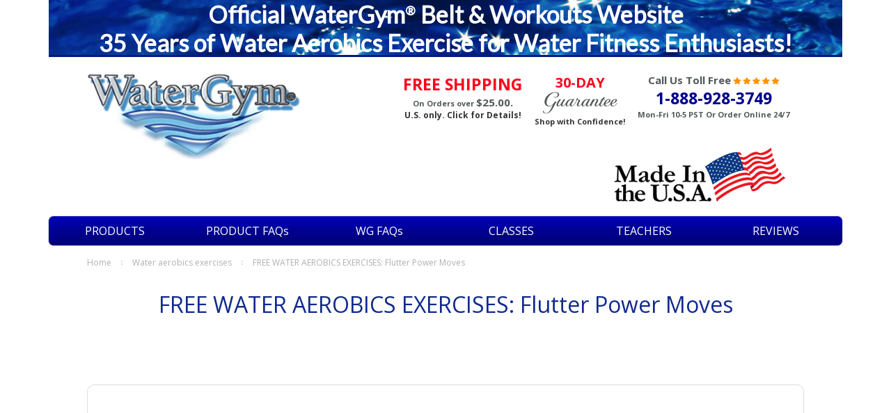

--- FILE ---
content_type: text/html; charset=UTF-8
request_url: https://watergym.com/free-water-aerobics-exercises-flutter-power-moves/
body_size: 7526
content:
<!DOCTYPE html>

<html>

<head>

    

    <title>FREE WATER EXERCISES | Flutter Power Moves</title>

    <meta charset="UTF-8">
    <meta name="description" content="This full-bodied water aerobics exercise uses a flutter leg and varying arm moves. Stay verticle &amp; really feel the resistance against your arms and legs." />
    <meta name="keywords" content="" />
    
    <link rel='canonical' href='https://watergym.com/free-water-aerobics-exercises-flutter-power-moves/' />
    

    
    <link href="//fonts.googleapis.com/css?family=Lato:400,300" rel="stylesheet" type="text/css">

    <link href='//fonts.googleapis.com/css?family=Open+Sans:300,400,700' rel='stylesheet' type='text/css'>
    
    <link rel="shortcut icon" href="https://cdn10.bigcommerce.com/s-dvf2urb/product_images/default_favicon.ico" />
    <meta name="viewport" content="width=device-width, initial-scale=1">

    <script>
    //<![CDATA[
        (function(){
            // this happens before external dependencies (and dom ready) to reduce page flicker
            var node, i;
            for (i = window.document.childNodes.length; i--;) {
                node = window.document.childNodes[i];
                if (node.nodeName == 'HTML') {
                    node.className += ' javascript';
                }
            }
        })();
    //]]>
    </script>

    <link href="https://cdn9.bigcommerce.com/r-50b4fa8997ce43839fb9457331bc39687cd8345a/themes/__master/Styles/styles.css" type="text/css" rel="stylesheet" /><link href="https://cdn9.bigcommerce.com/r-b894c2cb799bac74ce4990fade5989902a6e1a9d/themes/ClassicNext/Styles/iselector.css" media="all" type="text/css" rel="stylesheet" />
<link href="https://cdn9.bigcommerce.com/r-b894c2cb799bac74ce4990fade5989902a6e1a9d/themes/ClassicNext/Styles/flexslider.css" media="all" type="text/css" rel="stylesheet" />
<link href="https://cdn9.bigcommerce.com/r-b894c2cb799bac74ce4990fade5989902a6e1a9d/themes/ClassicNext/Styles/slide-show.css" media="all" type="text/css" rel="stylesheet" />
<link href="https://cdn9.bigcommerce.com/r-b894c2cb799bac74ce4990fade5989902a6e1a9d/themes/ClassicNext/Styles/styles-slide-show.css" media="all" type="text/css" rel="stylesheet" />
<link href="https://cdn9.bigcommerce.com/r-b894c2cb799bac74ce4990fade5989902a6e1a9d/themes/ClassicNext/Styles/social.css" media="all" type="text/css" rel="stylesheet" />
<link href="https://cdn9.bigcommerce.com/s-dvf2urb/templates/__custom/Styles/styles.css?t=1531242650" media="all" type="text/css" rel="stylesheet" />
<link href="https://cdn9.bigcommerce.com/r-b894c2cb799bac74ce4990fade5989902a6e1a9d/themes/ClassicNext/Styles/light.css" media="all" type="text/css" rel="stylesheet" />
<link href="https://cdn9.bigcommerce.com/s-dvf2urb/templates/__custom/Styles/theme.css?t=1531242650" media="all" type="text/css" rel="stylesheet" />
<link href="https://cdn9.bigcommerce.com/r-b894c2cb799bac74ce4990fade5989902a6e1a9d/themes/ClassicNext/Styles/grid.css" media="all" type="text/css" rel="stylesheet" />
<link href="https://cdn9.bigcommerce.com/s-dvf2urb/templates/__custom/Styles/responsive.css?t=1531242650" media="all" type="text/css" rel="stylesheet" />
<link href="https://cdn9.bigcommerce.com/r-b894c2cb799bac74ce4990fade5989902a6e1a9d/themes/ClassicNext/Styles/font-awesome.css" media="all" type="text/css" rel="stylesheet" />
<link href="https://cdn9.bigcommerce.com/s-dvf2urb/templates/__custom/Styles/custom.css?t=1531242650" type="text/css" rel="stylesheet" /><link href="https://cdn9.bigcommerce.com/r-8aad5f624241bf0bfd9e4b02f99944e01159441b/javascript/jquery/plugins/imodal/imodal.css" type="text/css" rel="stylesheet" /><link href="https://cdn9.bigcommerce.com/r-50b4fa8997ce43839fb9457331bc39687cd8345a/themes/__master/Styles/product.attributes.css" type="text/css" rel="stylesheet" /><link href="https://cdn9.bigcommerce.com/r-8aad5f624241bf0bfd9e4b02f99944e01159441b/javascript/jquery/themes/cupertino/ui.all.css" type="text/css" rel="stylesheet" /><link href="https://cdn9.bigcommerce.com/r-b894c2cb799bac74ce4990fade5989902a6e1a9d/themes/ClassicNext/Styles/product.quickview.css" type="text/css" rel="stylesheet" /><link href="https://cdn9.bigcommerce.com/r-8aad5f624241bf0bfd9e4b02f99944e01159441b/javascript/superfish/css/store.css" type="text/css" rel="stylesheet" /><link type="text/css" rel="preload" as="style" href="https://cdn9.bigcommerce.com/r-50b4fa8997ce43839fb9457331bc39687cd8345a/themes/__master/Styles/braintree.css" onload="this.rel='stylesheet'" />

    <!-- Tell the browsers about our RSS feeds -->
    <link rel="alternate" type="application/rss+xml" title="Latest News (RSS 2.0)" href="https://watergym.com/rss.php?action=newblogs&amp;type=rss" />
<link rel="alternate" type="application/atom+xml" title="Latest News (Atom 0.3)" href="https://watergym.com/rss.php?action=newblogs&amp;type=atom" />
<link rel="alternate" type="application/rss+xml" title="New Products (RSS 2.0)" href="https://watergym.com/rss.php?type=rss" />
<link rel="alternate" type="application/atom+xml" title="New Products (Atom 0.3)" href="https://watergym.com/rss.php?type=atom" />
<link rel="alternate" type="application/rss+xml" title="Popular Products (RSS 2.0)" href="https://watergym.com/rss.php?action=popularproducts&amp;type=rss" />
<link rel="alternate" type="application/atom+xml" title="Popular Products (Atom 0.3)" href="https://watergym.com/rss.php?action=popularproducts&amp;type=atom" />


    <!-- Include visitor tracking code (if any) -->
    <!-- Start Tracking Code for analytics_googleanalytics -->

<meta name="google-site-verification" content="5SxeJ5OBEwCsQK-UB5hxmCoKpYzQzBZSnwOsRgQKx3s" />

<!-- Global site tag (gtag.js) - Google Analytics -->
<script async src="https://www.googletagmanager.com/gtag/js?id=UA-1633700-1"></script>
<script>
  window.dataLayer = window.dataLayer || [];
  function gtag(){dataLayer.push(arguments);}
  gtag('js', new Date());

  gtag('config', 'UA-1633700-1');
</script>

<!-- End Tracking Code for analytics_googleanalytics -->



    

    

    <script src="https://ajax.googleapis.com/ajax/libs/jquery/1.7.2/jquery.min.js"></script>
    <script src="https://cdn10.bigcommerce.com/r-8aad5f624241bf0bfd9e4b02f99944e01159441b/javascript/menudrop.js?"></script>
    <script src="https://cdn10.bigcommerce.com/r-8aad5f624241bf0bfd9e4b02f99944e01159441b/javascript/iselector.js?"></script>
    <script src="https://cdn10.bigcommerce.com/r-8aad5f624241bf0bfd9e4b02f99944e01159441b/javascript/jquery/plugins/jquery.flexslider.js"></script>
    <script src="https://cdn10.bigcommerce.com/r-8aad5f624241bf0bfd9e4b02f99944e01159441b/javascript/viewport.js?"></script>

    <!-- Theme bespoke js -->
    <script src="https://cdn10.bigcommerce.com/r-b894c2cb799bac74ce4990fade5989902a6e1a9d/themes/ClassicNext/js/matchMedia.js"></script>
    <script src="https://cdn10.bigcommerce.com/r-b894c2cb799bac74ce4990fade5989902a6e1a9d/themes/ClassicNext/js/common.js"></script>
    <script src="https://cdn10.bigcommerce.com/r-b894c2cb799bac74ce4990fade5989902a6e1a9d/themes/ClassicNext/js/jquery.autobox.js"></script>
    <script src="https://cdn10.bigcommerce.com/r-b894c2cb799bac74ce4990fade5989902a6e1a9d/themes/ClassicNext/js/init.js"></script>
    <script src="https://cdn10.bigcommerce.com/r-b894c2cb799bac74ce4990fade5989902a6e1a9d/themes/ClassicNext/js/jquery.uniform.min.js"></script>
    <script src="https://cdn10.bigcommerce.com/r-b894c2cb799bac74ce4990fade5989902a6e1a9d/themes/ClassicNext/js/main.js?"></script>

    <script>
    //<![CDATA[
    config.ShopPath = 'https://watergym.com';
    config.AppPath = ''; // BIG-8939: Deprecated, do not use.
    config.FastCart = 0;
    config.ShowCookieWarning = !!0;
    var ThumbImageWidth = 190;
    var ThumbImageHeight = 285;
    //]]>
    </script>
    
<script type="text/javascript" src="https://cdn9.bigcommerce.com/r-8aad5f624241bf0bfd9e4b02f99944e01159441b/javascript/jquery/plugins/imodal/imodal.js"></script>
<script type="text/javascript" src="https://cdn9.bigcommerce.com/r-8aad5f624241bf0bfd9e4b02f99944e01159441b/javascript/jquery/plugins/jqueryui/1.8.18/jquery-ui.min.js"></script>
<script type="text/javascript" src="https://cdn9.bigcommerce.com/r-8aad5f624241bf0bfd9e4b02f99944e01159441b/javascript/quickview.js"></script><script type="text/javascript">
(function () {
    var xmlHttp = new XMLHttpRequest();

    xmlHttp.open('POST', 'https://bes.gcp.data.bigcommerce.com/nobot');
    xmlHttp.setRequestHeader('Content-Type', 'application/json');
    xmlHttp.send('{"store_id":"680201","timezone_offset":"-7","timestamp":"2026-01-23T00:01:04.68755100Z","visit_id":"7c56cf88-92e2-41b4-9cc1-75d6423f28e2","channel_id":1}');
})();
</script>
<script type="text/javascript" src="https://checkout-sdk.bigcommerce.com/v1/loader.js" defer></script>
<script type="text/javascript">
var BCData = {};
</script>

    
    <script type="text/javascript" src="https://cdn9.bigcommerce.com/r-8aad5f624241bf0bfd9e4b02f99944e01159441b/javascript/quicksearch.js"></script>
    <!--[if lt IE 9]>
    <script src="https://cdn10.bigcommerce.com/r-b894c2cb799bac74ce4990fade5989902a6e1a9d/themes/ClassicNext/js/html5shiv.js"></script>
    <![endif]-->
    
    <script type="text/javascript">
    function goBack() {
    window.history.back();
    }
    </script>

    
    
</head>

    <body id="pagePage">
        
<div id="DrawerMenu">
    <div class="inner">
        <ul><li class="topnobox">Call Us Toll Free: 1-888-928-3749</li></ul>
        <div class="CategoryList" id="SideCategoryList">
    <h3>Categories</h3>
    <div class="BlockContent">
        <div class="SideCategoryListFlyout">
            <ul class="sf-menu sf-horizontal">
<li><a href="https://watergym.com/products/">Products</a><ul>
<li><a href="https://watergym.com/all-products/">All Products</a></li>

</ul>
</li>

</ul>

        </div>
    </div>
</div>

        <div class="Block Moveable Panel" id="SideShopByBrand" style="display:none;"></div>
        <div class="Block Moveable Panel" id="SideCategoryShopByPrice" style="display:none;"></div>
        <div class="AdditionalInformationList Moveable Panel slist" id="SideAdditionalInformation">
    <h3>Additional Information</h3>
    <div class="BlockContent">
        <ul class="treeview">
            <li><a href="/">Home</a></li>
        </ul>
        <ul class="pages-menu sf-menu sf-horizontal sf-js-enabled">
    	<li class="HasSubMenu ">
		<a href="/products"><span>PRODUCTS</span></a>
		<ul>
	<li><a href="/all-products/">All Products</a></li>
</ul>
	</li>	<li class="HasSubMenu ">
		<a href="https://watergym.com/product-faqs/"><span>PRODUCT FAQs</span></a>
		<ul>
	<li><a href="https://watergym.com/water-float-belts-sizes/">WaterGym Belt - Sizes</a></li><li><a href="https://watergym.com/watergym-belt-news/">WaterGym® Belt News</a></li><li><a href="https://watergym.com/water-float-belts-faqs/">WaterGym Belt - FAQ&#039;s</a></li><li><a href="https://watergym.com/water-belt-care-instructions/">WaterGym Belt  - Care Instructions</a></li><li><a href="https://watergym.com/water-belt-custom-fit/">WaterGym Belt - Custom Fit Your Belt </a></li><li><a href="https://watergym.com/water-belt-strap-instructions/">WaterGym Belt - Strap Instructions</a></li><li><a href="https://watergym.com/not-lifesaving-device/">WaterGym Belt -  NOT A Lifesaving Device!</a></li><li><a href="https://watergym.com/water-float-belts-made-in-the-usa/">WaterGym Water Float Belts are Made in the USA</a></li>
</ul>
	</li>	<li class="HasSubMenu ">
		<a href="https://watergym.com/wg-faqs/"><span>WG FAQs</span></a>
		<ul>
	<li><a href="https://watergym.com/watergym-benefits/">WaterGym® Benefits</a></li><li><a href="https://watergym.com/water-aerobics-exercise-watergym/">WaterGym® FAQ&#039;s</a></li><li><a href="https://watergym.com/water-aerobics-exercise-workout-guidelines/">Workout Guidelines</a></li><li><a href="https://watergym.com/water-aerobics-exercise-safety-tips/">Safety Tips</a></li><li><a href="https://watergym.com/water-aerobics-exercise-pregnancy/">WaterGym &amp; Pregnancy</a></li>
</ul>
	</li>	<li class="HasSubMenu ">
		<a href="https://watergym.com/classes/"><span>CLASSES</span></a>
		<ul>
	<li><a href="https://watergym.com/reg/">WaterGym® Class Pre-Registration</a></li><li><a href="https://watergym.com/water-aerobics-exercise-classes/">Welcome to Your First Class!</a></li><li><a href="https://watergym.com/water-aerobics-exercise-classes-marin/">WaterGym® Classes - Marin County</a></li><li><a href="https://watergym.com/water-aerobics-exercise-classes-national/">WaterGym® Classes - National</a></li>
</ul>
	</li>	<li class="HasSubMenu ">
		<a href="https://watergym.com/trainings/"><span>TEACHERS</span></a>
		<ul>
	<li><a href="https://watergym.com/water-aerobics-teachers-watergym/">WaterGym® Teachers - Marin</a></li><li><a href="https://watergym.com/become-a-watergym-teacher/">WaterGym® Online Teacher Trainings</a></li>
</ul>
	</li>	<li class="HasSubMenu ">
		<a href="https://watergym.com/reviews/"><span>REVIEWS</span></a>
		<ul>
	<li><a href="https://watergym.com/water-aerobics-exercise-testimonials/">Testimonials</a></li>
</ul>
	</li>
</ul>

<script type="text/javascript">
    var about_us_ = $('.PageMenu a:contains("ABOUT")').attr("href"),
    classes_ = $('.PageMenu a:contains("CLASSES")').attr("href"),
    training_ = $('.PageMenu a:contains("TRAININGS")').attr("href"),
    teachers_ = $('.PageMenu a:contains("TEACHERS")').attr("href"),
    reviews_ = $('.PageMenu a:contains("REVIEWS")').attr("href");
    faqs_ = $('.PageMenu a:contains("FAQs")').attr("href");
    
    $(window).resize(function() {
        NavDisplay();
    });

    function NavDisplay() {
        if ($(window).width() > 768) {
            $('.PageMenu a:contains("FAQs")').attr("href", "javascript:void(0);");
            $('.PageMenu a:contains("ABOUT")').attr("href", "javascript:void(0);");
            $('.PageMenu a:contains("CLASSES")').attr("href", "javascript:void(0);");
            $('.PageMenu a:contains("TRAININGS")').attr("href", "javascript:void(0);");
            $('.PageMenu a:contains("TEACHERS")').attr("href", "javascript:void(0);");
            $('.PageMenu a:contains("REVIEWS")').attr("href", "javascript:void(0);");
        } else {
            $('.PageMenu a:contains("FAQs")').attr("href", faqs_);
            $('.PageMenu a:contains("ABOUT")').attr("href", about_us_);
            $('.PageMenu a:contains("CLASSES")').attr("href", classes_);
            $('.PageMenu a:contains("TRAININGS")').attr("href", training_);
            $('.PageMenu a:contains("TEACHERS")').attr("href", teachers_);
            $('.PageMenu a:contains("REVIEWS")').attr("href", reviews_);
        }
    }
    NavDisplay();
</script>
    </div>
</div>

        <div class="AccountNavigationList Moveable Panel slist" id="SideAccountNavigation">
    <h3>Site Information</h3>
    <div class="BlockContent js-side-account-menu">
        <!-- Fill with content from TopMenu -->
    </div>
</div>
<script>

(function ($, window) {
    'use strict';

    var bcTheme = window.bcTheme || {};
    bcTheme.mobile = bcTheme.mobile || {};

    var MobileAccountMenu = function MobileAccountMenu(){};

    MobileAccountMenu.prototype.init = function init ( selector ) {
        this.$element = $(selector);

        this.cloneTopMenu();
        this.setCurrencyConvertor();
        this.bindEvents();

    };

    MobileAccountMenu.prototype.cloneTopMenu = function cloneTopMenu () {
        // Cloning from top menu as Globals don't work down here.
        var $topMenuClone = $('.TopMenu ul').clone(),
            $phoneNumber = $('<a />', {
                'text': $('.js-drawermenu-store-phone-container').find('.phoneIcon').text(),
                'href': 'tel:' + $('.js-drawermenu-store-phone-container').find('.js-drawermenu-store-phone').text()
            });
        //Modify the cloned menu to make phone clickable and hide stuff we don't need
        $topMenuClone.find('.phoneIcon').replaceWith( $phoneNumber );
        $topMenuClone.find('.js-drawermenu-cart').remove();
        //append new menu to drawer
        this.$element.append( $topMenuClone );
    };

    MobileAccountMenu.prototype.setCurrencyConvertor = function setCurrencyConvertor () {
        this.$mobileCurrencyConverter = this.$element.find('.js-drawermenu-currency-converter');
        this.$mobileSelectedCurrency = this.$mobileCurrencyConverter.find('.selected-currency');
        this.$mobileCurrencyList = this.$mobileCurrencyConverter.find('.CurrencyList');
    };

    MobileAccountMenu.prototype.bindEvents = function bindEvents () {
        var that = this;

        this.$mobileSelectedCurrency.on('click', function(e) {
            e.preventDefault();
            that.$mobileSelectedCurrency.toggleClass('open');
            that.$mobileCurrencyList.toggleClass('open');
        });
    };

    bcTheme.mobile.accountMenu = new MobileAccountMenu();

    window.bcTheme = window.bcTheme || bcTheme;

}(jQuery, window));

$(function () {
    bcTheme.mobile.accountMenu.init('.js-side-account-menu');
});

</script>

    </div>
</div>
<script>
//<![CDATA[
    $(function(){

        //Drawer Subnavigation Accordion
        $('#DrawerMenu li ul').addClass('drawer-subcat');
        $('#DrawerMenu .drawer-subcat').prev('a').after('<span class="subcat-expand"></span>');
        $('#DrawerMenu .subcat-expand').click(function(){
            $(this).next('.drawer-subcat').toggleClass('expanded');
            $(this).toggleClass('subcat-expanded');
        });

    });
//]]>
</script>


        <div class="page">
            <div class="header">
    <div class="inner">

        <div id="AjaxLoading">
            <div class="ajax-loader">
                <img src="https://cdn10.bigcommerce.com/r-b894c2cb799bac74ce4990fade5989902a6e1a9d/themes/ClassicNext/images/loader.png" alt="" />&nbsp;Loading... Please wait...
            </div>
        </div>

        
        <div class="headtop-txt"><div>Official WaterGym<span class="reg">&reg;</span> Belt & Workouts Website<br />35 Years of Water Aerobics Exercise for Water Fitness Enthusiasts!</div></div>
<div class="TopMenu">
    <div class="inner">
        <ul style="display:none">
         <!-- <li class="js-drawermenu-store-phone-container"  >
                <div class="phoneIcon">Call us on <span class="js-drawermenu-store-phone">1-888-928-3749  (1-888-WATERGYM)</span></div>
            </li>
            <li style="display:none" class="HeaderLiveChat">
                
            </li>
            <li><a href="https://watergym.com/giftcertificates.php">Gift Certificates</a></li>
            <li style="display:" class="wishLink">
                <a href="https://watergym.com/wishlist.php">Wish Lists</a>
            </li>
            <li class="js-drawermenu-currency-converter">
                <div class="Block Moveable Panel" id="SideCurrencySelector" style="display:none;"></div>
            </li> -->
            <li style="display:none" class="First">
                <a href="https://watergym.com/account.php">My Account</a>
            </li>            
            <li style="display:none">
                <div><a href='https://watergym.com/login.php' onclick=''>Sign in</a> or <a href='https://watergym.com/login.php?action=create_account' onclick=''>Create an account</a></div>
            </li>
            
            <li class="last CartLink js-drawermenu-cart" style="display:">
                <i class="icon icon-cart" title="View Cart">&nbsp;</i><a href="https://watergym.com/cart.php" title="View Cart"><span></span></a>
            </li>
        </ul>
    </div>
</div>


        <div id="Header">
            <div class="inner">               
                <div id="ToggleMenu" class="fa fa-bars normal"></div>
                <div class="header-logo">
                    <a href="https://watergym.com/"><img src="/product_images/logo_1431427713__38978.png" border="0" id="LogoImage" alt="WaterGym LLC" /></a>

                </div>
                <div class="header-secondary">
                    <!--Panel.HeaderSearch-->
                    
                    
                    
                    <div class="headbnrbox">
<div class="headbnr01">
    <strong class="redcolo">FREE SHIPPING</strong> On Orders over
    <strong>$25.00.</strong><br /> <a href="/ordering-shipping/">U.S. only. Click for Details!</a>
</div>
    
    <div class="headbnr02"><a href="/returns-guarantee/">
    <strong class="redcolo">30-DAY</strong><br />
    <img src="https://cdn10.bigcommerce.com/s-dvf2urb/product_images/uploaded_images/guarantee.jpg?t=1438296732" alt="30 Day Guarantee" /><br />
        Shop with Confidence!</a>
</div>
    
<div class="headbnr03">
    <strong class="redcolo">Call Us Toll Free</strong> <img src="https://cdn10.bigcommerce.com/s-dvf2urb/product_images/uploaded_images/5starts.png?t=1431428777" alt="" /><br />
    <strong class="blucolo">1-888-928-3749</strong><br />
Mon-Fri 10-5 PST Or Order Online 24/7
</div>
       
</div>


<div class="headbnr04">
    <a href="/water-float-belts-made-in-the-usa/"><img src="https://cdn10.bigcommerce.com/s-dvf2urb/product_images/uploaded_images/madeinusa.png?t=1431428784" alt="" /></a>
</div>
                    
                    
<!--MOBILE BANNER 480 WIDTH START-->
<div id="mobilebnr-box">Water Aerobics Exercise & OFFICIAL WaterGym Belt Site!</div>
<!--MOBILE BANNER 480 WIDTH END--> 
    
    
    
                </div>
                <div id="cart-amount">
                    <a href="https://watergym.com/cart.php" class="Cart"><span class="bag-handle"></span><span class="total">&nbsp;</span></a>
                </div>
            </div>
        </div>

        <div class="PageMenu">
            <div class="inner">
                <ul class="pages-menu sf-menu sf-horizontal sf-js-enabled">
    	<li class="HasSubMenu ">
		<a href="/products"><span>PRODUCTS</span></a>
		<ul>
	<li><a href="/all-products/">All Products</a></li>
</ul>
	</li>	<li class="HasSubMenu ">
		<a href="https://watergym.com/product-faqs/"><span>PRODUCT FAQs</span></a>
		<ul>
	<li><a href="https://watergym.com/water-float-belts-sizes/">WaterGym Belt - Sizes</a></li><li><a href="https://watergym.com/watergym-belt-news/">WaterGym® Belt News</a></li><li><a href="https://watergym.com/water-float-belts-faqs/">WaterGym Belt - FAQ&#039;s</a></li><li><a href="https://watergym.com/water-belt-care-instructions/">WaterGym Belt  - Care Instructions</a></li><li><a href="https://watergym.com/water-belt-custom-fit/">WaterGym Belt - Custom Fit Your Belt </a></li><li><a href="https://watergym.com/water-belt-strap-instructions/">WaterGym Belt - Strap Instructions</a></li><li><a href="https://watergym.com/not-lifesaving-device/">WaterGym Belt -  NOT A Lifesaving Device!</a></li><li><a href="https://watergym.com/water-float-belts-made-in-the-usa/">WaterGym Water Float Belts are Made in the USA</a></li>
</ul>
	</li>	<li class="HasSubMenu ">
		<a href="https://watergym.com/wg-faqs/"><span>WG FAQs</span></a>
		<ul>
	<li><a href="https://watergym.com/watergym-benefits/">WaterGym® Benefits</a></li><li><a href="https://watergym.com/water-aerobics-exercise-watergym/">WaterGym® FAQ&#039;s</a></li><li><a href="https://watergym.com/water-aerobics-exercise-workout-guidelines/">Workout Guidelines</a></li><li><a href="https://watergym.com/water-aerobics-exercise-safety-tips/">Safety Tips</a></li><li><a href="https://watergym.com/water-aerobics-exercise-pregnancy/">WaterGym &amp; Pregnancy</a></li>
</ul>
	</li>	<li class="HasSubMenu ">
		<a href="https://watergym.com/classes/"><span>CLASSES</span></a>
		<ul>
	<li><a href="https://watergym.com/reg/">WaterGym® Class Pre-Registration</a></li><li><a href="https://watergym.com/water-aerobics-exercise-classes/">Welcome to Your First Class!</a></li><li><a href="https://watergym.com/water-aerobics-exercise-classes-marin/">WaterGym® Classes - Marin County</a></li><li><a href="https://watergym.com/water-aerobics-exercise-classes-national/">WaterGym® Classes - National</a></li>
</ul>
	</li>	<li class="HasSubMenu ">
		<a href="https://watergym.com/trainings/"><span>TEACHERS</span></a>
		<ul>
	<li><a href="https://watergym.com/water-aerobics-teachers-watergym/">WaterGym® Teachers - Marin</a></li><li><a href="https://watergym.com/become-a-watergym-teacher/">WaterGym® Online Teacher Trainings</a></li>
</ul>
	</li>	<li class="HasSubMenu ">
		<a href="https://watergym.com/reviews/"><span>REVIEWS</span></a>
		<ul>
	<li><a href="https://watergym.com/water-aerobics-exercise-testimonials/">Testimonials</a></li>
</ul>
	</li>
</ul>

<script type="text/javascript">
    var about_us_ = $('.PageMenu a:contains("ABOUT")').attr("href"),
    classes_ = $('.PageMenu a:contains("CLASSES")').attr("href"),
    training_ = $('.PageMenu a:contains("TRAININGS")').attr("href"),
    teachers_ = $('.PageMenu a:contains("TEACHERS")').attr("href"),
    reviews_ = $('.PageMenu a:contains("REVIEWS")').attr("href");
    faqs_ = $('.PageMenu a:contains("FAQs")').attr("href");
    
    $(window).resize(function() {
        NavDisplay();
    });

    function NavDisplay() {
        if ($(window).width() > 768) {
            $('.PageMenu a:contains("FAQs")').attr("href", "javascript:void(0);");
            $('.PageMenu a:contains("ABOUT")').attr("href", "javascript:void(0);");
            $('.PageMenu a:contains("CLASSES")').attr("href", "javascript:void(0);");
            $('.PageMenu a:contains("TRAININGS")').attr("href", "javascript:void(0);");
            $('.PageMenu a:contains("TEACHERS")').attr("href", "javascript:void(0);");
            $('.PageMenu a:contains("REVIEWS")').attr("href", "javascript:void(0);");
        } else {
            $('.PageMenu a:contains("FAQs")').attr("href", faqs_);
            $('.PageMenu a:contains("ABOUT")').attr("href", about_us_);
            $('.PageMenu a:contains("CLASSES")').attr("href", classes_);
            $('.PageMenu a:contains("TRAININGS")').attr("href", training_);
            $('.PageMenu a:contains("TEACHERS")').attr("href", teachers_);
            $('.PageMenu a:contains("REVIEWS")').attr("href", reviews_);
        }
    }
    NavDisplay();
</script>
            </div>
        </div>

    </div>
</div>
            <div class="main">
                <div class="inner">
                    
                    <div class="Block Breadcrumb Moveable Panel" id="PageBreadcrumb">
	<ul>
		<li><a href="https://watergym.com/">Home</a></li><li><a href="https://watergym.com/water-aerobics-exercises/">WATER AEROBICS EXERCISES</a></li><li>FREE WATER AEROBICS EXERCISES: Flutter Power Moves</li>
	</ul>
</div>
                    <h1 class="TitleHeading">FREE WATER AEROBICS EXERCISES: Flutter Power Moves</h1>
                   <!-- <div class="Left" id="LayoutColumn1">
                        Panel.SideSubPageList
                    </div> -->
                    <div class="Content" id="LayoutColumn2">
                        <div class="BlockContent PageContent">
                            
                            <!-- watergym content page structure -->
<p>&nbsp;</p>
<!-- /.content_box .border_radius -->
<div class="content_box border_radius"><!-- video box with text underneath -->
<div class="video_container">
<div class="video_container_inner"><!-- change width height and src below --> <iframe src="https://www.youtube.com/embed/v63kXVcQOvA?rel=0" width="640" height="480" frameborder="0"></iframe></div>
<!-- /.video_container_inner --></div>
<!-- /.video_container --> <br />
<h5 class="box_heading blue">Stationary Flutter Power Move</h5>
<div class="text_content"><span><span>This full-bodied exercise uses a flutter leg as your arms vary between a "Clapping" arm and "Flies".<br />As you push your arms forward, you are working your pectorals, anterior deltoid and biceps. As you push your arms back, you're working your posterior deltoid, triceps and rhomboids</span>. <br /></span>&nbsp;</div>
<h5 class="box_heading blue">Make sure to:</h5>
<div class="text_content content_list">
<ul>
<li>Stay verticle.</li>
<li>Keep abdominal muscles pulled in and engaged to stabilize core.</li>
<li>Propel forward from your center of gravity (hips) not center of buoyancy (chest)</li>
<li>March knees straight up to the chest, while opposite leg stretches fully down.</li>
<li>Swing arms in opposition to the legs.</li>
</ul>
<br /><button class="backButton" onclick="goBack()">Go Back</button></div>
<div class="text_content content_list">&nbsp;</div>
<div class="text_content content_list" style="text-align: center;"><a href="https://watergym.com/water-aerobics-exercise-dvd/">Footage from WaterGym Weight Loss DVD</a></div>
</div>
                            
                        </div>
                        <div class="Block Moveable Panel" id="PageComments" style="display:none;"></div>
                        
                    </div>
                    <div class="clear"></div>
                </div>
            </div>
            




<div class="footer">
    <div class="inner">

        

        <div class="footer-main">
            <div class="inner">
                <div class="footer-columns grid">
                    <div class="grid__item three-tenths"><h4>Customer Service</h4>
                    <a href="/ordering-shipping/">Ordering &amp; Shipping</a><br />
                    <a href="/returns-guarantee/">Return Policy &amp; Guarantee</a><br />
                    <a href="/payments-shopping/">Payment Options &amp; Secure Shopping</a><br />
                    <a href="/international/">International Orders</a><br />
                    <a href="/about-us/">About Us</a><br />
                    <a href="/contact-us/">Contact Us</a><br />
                    <a href="/blog/">Blog</a>
                    
                    
                    </div>
                    <!--<div class="grid__item one-quarter"><div class="Block CategoryList Panel">
    <h4>Categories</h4>
    <div class="BlockContent">
        <ul class="sf-menu sf-horizontal">
<li><a href="https://watergym.com/products/">Products</a><ul>
<li><a href="https://watergym.com/all-products/">All Products</a></li>

</ul>
</li>

</ul>

    </div>
</div></div>-->
                    <!--<div class="grid__item one-quarter"><div class="BrandList Moveable Panel slist" id="SideShopByBrand" style="display: ">
    <h4>Brands</h4>
    <div class="BlockContent">
        <ul class="treeview">
            
            <li><a href="https://watergym.com/brands/">View all brands</a></li>
        </ul>
    </div>
</div>
</div>-->
                    <div class="grid__item three-tenths socialinks"><h4>Connect with us on:</h4>
                        <a href="https://www.facebook.com/pages/WaterGym/118135551410" target="_blank"><img src="https://cdn10.bigcommerce.com/s-dvf2urb/product_images/uploaded_images/facebook.png?t=1431611388" alt="follow watergym water aerobics exercise workouts on facebook" /></a>
                        <a href="https://www.youtube.com/channel/UCYNxs2K3PMvSNnl4Kyqxucg" target="_blank"><img src="https://cdn10.bigcommerce.com/s-dvf2urb/product_images/uploaded_images/youtube.png?t=1431611391" alt="follow watergym water aerobics exercise workouts on youtube" /></a>
                        <a href="" target="_blank"><img src="https://cdn10.bigcommerce.com/s-dvf2urb/product_images/uploaded_images/twitter.png?t=1431611390" alt="follow watergym water aerobics exercise workouts on twitter" /></a><br />
                        <a href="#" target="_blank"><img src="https://cdn10.bigcommerce.com/s-dvf2urb/product_images/uploaded_images/instagram.png?t=1431611495" alt="follow watergym water aerobics exercise workouts on instagram" /></a>
                        <a href="#" target="_blank"><img src="https://cdn10.bigcommerce.com/s-dvf2urb/product_images/uploaded_images/pinterest.png?t=1431611389" alt="follow watergym water aerobics exercise workouts on pinterest" /></a>
                        <a href="/blog/"><img src="https://cdn10.bigcommerce.com/s-dvf2urb/product_images/uploaded_images/blog.png?t=1431611388" alt="follow watergym water aerobics exercise blog" /></a>
                    </div>

                    <div class="grid__item two-fifths signupbox"><!--GLOBAL_NewsletterBoxControlScript-->
<div class="newsletter-subscription" id="SideNewsletterBox">
    <div class="inner">
        <div class="grid">
            <div class="grid__item one-third">
                
                <a href="/free-water-aerobics-exercises-charts/">
                    <img src="https://cdn3.bigcommerce.com/s-dvf2urb/product_images/uploaded_images/free-water-exercises.jpg?t=1464581154" alt="water exercises and free chart" /></a>
                        
                      
            </div>
                    
                    
                    
            <div class="grid__item two-thirds">
                
                <!--
                <form action="GLOBAL_ShopPath/subscribe.php" method="post" id="subscribe_form" class="subscribe_form" name="subscribe_form">
                    <input type="hidden" name="action" value="subscribe" />
                    <div class="grid">
                        <div class="grid__item two-fifths">
                            <label for="nl_first_name">Name</label>
                            <input class="Textbox autobox" value="Name" id="nl_first_name" name="nl_first_name" type="text" />
                        </div>
                        <div class="grid__item two-fifths">
                            <label for="nl_email">Email</label>
                            <input class="Textbox autobox" value="Email" id="nl_email" name="nl_email" type="email" />
                        </div>
                        <div class="grid__item one-fifth">
                            
                            <input value="Submit" class="btn" type="submit" />
                            
                        </div>
                    </div>
                </form>
                -->
                
                
                <script type="text/javascript" src="https://www.mcssl.com/WebForms/GetWebForm.ashx?wid=f100f8a6-500b-4adc-8848-9a438b9a0913"></script>
                
                
                
            </div>
        </div>
    </div>
</div>
<script type="text/javascript">
// <!--
	$('#subscribe_form').submit(function() {
		if($('#nl_first_name').val() == '') {
			alert('You forgot to type in your first name.');
			$('#nl_first_name').focus();
			return false;
		}

		if($('#nl_email').val() == '') {
			alert('You forgot to type in your email address.');
			$('#nl_email').focus();
			return false;
		}

		if($('#nl_email').val().indexOf('@') == -1 || $('#nl_email').val().indexOf('.') == -1) {
			alert('Please enter a valid email address, such as john@example.com.');
			$('#nl_email').focus();
			$('#nl_email').select();
			return false;
		}

		// Set the action of the form to stop spammers
		$('#subscribe_form').append("<input type=\"hidden\" name=\"check\" value=\"1\" \/>");
		return true;

	});
// -->
</script>

</div>
                </div>
               
                
                
                
            </div>
        </div>

        
        <div id="footbnrbox">
    <!--<div class="imgboxfoot"><img src="https://cdn10.bigcommerce.com/s-dvf2urb/product_images/uploaded_images/foot-girl2.png?t=1431933640" alt="" /></div>-->
    <div class="txtbox-foot"><span class="blubox">WATER AEROBICS EXERCISE WORKOUTS FOR WATER FITNESS ENTHUSIASTS!</span>
        <span>Serving Thousands Worldwide Since 2000 - Secure Shopping - Fast Shipping</span>
        <img src="https://cdn10.bigcommerce.com/s-dvf2urb/product_images/uploaded_images/pay-cardsn.jpg?t=1432879955" alt="Cards" /></div>
    
</div>
        
        <div class="footer-links">
            <div class="inner">
                <p>
                    WaterGym LLC    P.O. Box 550    Tiburon, California   94920   U.S.A.  |  (Toll free) 1-888-WATERGYM (888-928-3749) | Direct: (415) 388-1079 | info@watergym.com <br/>
                    WaterGym is a Registered Trademark of WaterGym LLC. All materials on this website are Copyright protected ©2000-2025 and may not be copied in any way without permission. World Rights Reserved. <br/>
                    
                       <a href="/terms-conditions-trademarks/">Terms &amp; Conditions</a> | <a href="/privacy-policy/">Privacy Policy<a/> | <a href="/terms-conditions-trademarks/">WaterGym Trademark</a> | <a href="/sitemap/">Sitemap</a>

                </p>
                
            </div>
        </div>

    </div>
</div>








<script type="text/javascript" src="https://cdn9.bigcommerce.com/r-8aad5f624241bf0bfd9e4b02f99944e01159441b/javascript/bc_pinstrumentation.min.js"></script>
<script type="text/javascript" src="https://cdn9.bigcommerce.com/r-8aad5f624241bf0bfd9e4b02f99944e01159441b/javascript/superfish/js/jquery.bgiframe.min.js"></script>
<script type="text/javascript" src="https://cdn9.bigcommerce.com/r-8aad5f624241bf0bfd9e4b02f99944e01159441b/javascript/superfish/js/superfish.js"></script>
<script type="text/javascript">
    $(function(){
        if (typeof $.fn.superfish == "function") {
            $("ul.sf-menu").superfish({
                delay: 800,
                dropShadows: false,
                speed: "fast"
            })
            .find("ul")
            .bgIframe();
        }
    })
</script>
<script type="text/javascript" src="https://cdn9.bigcommerce.com/r-8aad5f624241bf0bfd9e4b02f99944e01159441b/javascript/visitor.js"></script>




        </div>
    <script type="text/javascript" src="https://cdn9.bigcommerce.com/shared/js/csrf-protection-header-5eeddd5de78d98d146ef4fd71b2aedce4161903e.js"></script></body>
</html>


--- FILE ---
content_type: text/css;charset=UTF-8
request_url: https://cdn9.bigcommerce.com/s-dvf2urb/templates/__custom/Styles/responsive.css?t=1531242650
body_size: 4480
content:
/* 1024px */
@media screen and (max-width: 1024px) {
/* Hide */
    .productOptionPreviewDisplay,  .ExpressCheckoutBlockCompleted .ExpressCheckoutCompletedContent {
    display: none !important;
}
/* Show */

    /* Layout */

    #home .ProductList li,  .productPage .ProductList li {
    width: 20%;
}
.AddBillingAddress dd,  .AddShippingAddress dd {
    margin-left: 180px;
    float: none;
}
.PurchaseGiftCertificate .FormContainer dt {
    text-align: left;
    width: auto;
    clear: both;
    float: none;
    padding: 0 0 10px 0;
}
.PurchaseGiftCertificate .FormContainer dd {
    padding: 0;
    margin: 0 0 20px 0;
}
/* Cart Styling */

    .ExpressCheckoutContent {
    padding: 0;
    margin-bottom: 20px;
}
.ExpressCheckoutContent > div {
    margin-bottom: 20px;
}
/* THEME-550, floating looks bad in the checkout flow */
    .ExpressCheckoutContent .HorizontalFormContainer dd {
    float: none;
}
}

/* 1000px */
@media screen and (max-width: 1000px) {
body .mainbnrbox .leftbox, body .mainbnrbox .rightbox {
    width: 57%;
}
body .mainbnrbox .rightbox {
    width: 40%;
}

/* Hide */

    /* Show */

    /* Layout */

    #home .ProductList li,  .productPage .ProductList li {
    width: 25%;
}
.ProductList li {
    width: 33.333333%;
}
}
@media screen and (max-width: 975px) {

}
@media screen and (max-width: 975px) {

}
/* 768px */
@media screen and (max-width: 768px) {
body .footer-main #SideNewsletterBox .inner .grid__item.one-third, body .footer-main #SideNewsletterBox .inner .grid__item.two-thirds, body .footer-main #SideNewsletterBox .inner .grid__item.two-thirds {
    width: 100%;
}

body #Header .header-logo {
    width: 24%;
}
#Header .header-logo img {
    height: auto;
    max-height: 124px;
    max-width: 200px;
    width: 95%;
}
.headtop-txt {
    font-size: 23px;

}
#Header .header-logo {
    float: left;
    padding-top: 63px;
    width: 200px;
}
#Header .header-logo img {

}
#Header .header-secondary {
    clear: none;
    width: 72%;
}
body #SearchForm input#search_query {
    width: 85%;
}
body #SearchForm input.Button {
    max-width: 66px;
}
.footer-main .footer-columns .grid__item {
    text-align: left;
}
body .footer-main .three-tenths.socialinks {
    width: 30%;
}
.headbnrbox {
    padding-top: 15px;
}
.headbnr04 {
    padding-top: 6px;
}
body #Header .header-secondary {
    float: right;
    padding-right: 10px;
    width: 73%;
}
body .header .PageMenu .sf-menu > li > a {
    color: #fff;
    font-size: 20px;
}
body .TopMenu > .inner, body #Header > .inner, body .PageMenu > .inner, body .main > .inner {
    width: 98% !important;
}
body .mainbnrbox .leftbox, body .mainbnrbox .rightbox {
    /*width: 58%;*/
}
body .mainbnrbox .rightbox {
    padding-left: 10px;
    width: 40%;
}
body .mainbnrbox .rightbox a img {
    width:100%;
    height:auto;
    max-width:412px;
}
body .video-container {
    min-height: 420px;
}
body .rightbox .txt-box ul, body .rightbox .txt-box ul.rightulbox {
    width: 42%;
}
body .smallbnrbox a {
    width: 32%;
}
body .smallbnrbox {
    text-align: center;
}
body .footer-columns .grid__item:last-child {
    width: 39%;
    text-align: left;
}
body .footer-main .one-quarter {
    width: 30%;
    text-align: left;
}
body .footer-main .newsletter-subscription .inner, body .footer-main .newsletter-subscription .grid__item {
    text-align: left;
}
body .footer-columns .grid__item:last-child .grid__item {
    width:100%;
}
.footer-main .newsletter-subscription .one-fifth {
    width: 30% !important;
}
/* Hide */

    #HomeSlideShow,  #ProductBreadcrumb,  .productlist-page .Left {
    display: none;
}
.Left {
    float: none;
    width: auto;
    padding: 0;
}
.CartContents > thead,  .CartContents .CartThumb,  .CartContents .CartItemIndividualPrice {
    display: none !important;
}
#ModalContainer .fastCartThumb,  #ModalContainer .fastCartItemBox div,  #ModalContainer .Quantity,  #ModalContainer .fastCartBottom {
    display: none !important;
}
.SubCategoryList {
    display: none;
}
/* Show */

    .SubCategoryList.mobile {
    display: block;
}
/* Layout */

    #home .ProductList li,  .productPage .ProductList li {
    width: 33.333333%;
}
#ProductDetails .left-content {
    float: none;
    width: auto;
}
.PrimaryProductDetails .ProductMain {
    float: none;
    padding: 0 0 20px 0;
    width: 100%;
}
.footer-columns .grid__item {
    text-align: center;
    width: 33.333333%;
}
.footer-columns .grid__item:last-child {
    text-align: center;
    width: 100%;
}
.footer-main .SocialConnect ul {
    margin: 0;
    padding: 20px 0;
    text-align: center;
}
.footer-main .inner {
    padding: 20px 0 0 0;
}
#AjaxLoading {
    background-color: rgba(0,0,0,.7);
    top: 0;
    right: 0;
    bottom: 0;
    left: 0;
}
#AjaxLoading .ajax-loader {
    position: absolute;
    margin-top: -16px;
    top: 50%;
    right: 0;
    left: 0;
}
#ModalOverlay {
    background-color: #000;
    opacity: 0.7 !important;
}
.productlist-page .CategoryContent {
    padding: 0;
}
.fastCartThumb,  .fastCartItemBox,  .fastCartSummaryBox {
    float: none;
    width: 100%;
}
#ModalContainer {
    background-color: #fff;
    top: 10px !important;
    right: 10px !important;
    bottom: 10px !important;
    left: 10px !important;
    width: auto !important;
    margin-left: 0 !important;
}
#ModalContainer .fastCartTop {
    padding: 0;
}
#ModalContainer .fastCartItemBox {
    padding: 0;
    text-align: center;
}
#ModalContainer .fastCartSummaryBox {
    margin: 0 auto;
    float: none;
    overflow: hidden;
}
.login-form .one-half {
    width: 100%;
}
.login-form .CreateAccount {
    margin-bottom: 20px;
}
.header-logo {
    margin-bottom: 10px;
}
.header-secondary {
    clear: both;
    float: none;
}
.header-secondary #SearchForm {
    width: 100%;
}
.header-secondary .QuickSearch {
    border-top-width: 0 !important;
}
.TopMenu ul {
    text-align: center;
}
/* Multipage Cart Styling */
    
    .TabNav {
    border-bottom: 0;
    margin: 0;
    padding: 0;
    font-size: 0;
}
.TabNav li {
    width: 100%;
    text-align: center;
}
.TabNav li a {
    box-sizing: border-box;
    margin: 0;
}
}

/* 600px */
@media screen and (min-width: 601px) {
#CheckoutStepPaymentDetails #merchant-form {
    padding-left: 0;
}
}
 @media screen and (max-width: 640px) {
.headtop-txt {
    font-size: 23px;
    min-height: 70px;
}
body #Header .header-logo {
    display: block;
    padding-top: 10px;
    text-align: center;
    width: 100%;
}
body #Header .header-secondary {
    float: none;
    padding-right: 0;
    width: 100%;
}
.headbnrbox {
    color: #52585a;
    float: none;
    font-size: 11px;
    font-weight: bold;
    text-align: center;
    width: 100%;
}
.headbnr04 {
    clear: both;
    display: block;
    padding-top: 12px;
    text-align: center;
}
body .header .PageMenu .sf-menu > li > a {
    font-size: 16px;
}

body .mainbnrbox .leftbox {
    width: 57%;
}
body .video-container {
    min-height: 396px;
}
body .rightbox .txt-box ul, body .rightbox .txt-box ul.rightulbox {
    float: none;
    width: 100%;
margin-bottom: 2px;
}
body .footer-main .newsletter-subscription .one-fifth {
    margin-left: 0;
    margin-top: 0;
    width: 30% !important;
}
body .footer-main .inner {
    width: 97% !important;
}
body .footer-main .newsletter-subscription h4 {
    text-align: left;
}
div.txtbox-foot img {
    width:90%;
}
/* Hide */

    #shareDescription {
    display: none;
}
/* Show */

    /* Layout */

    .ProductList li,  #home .ProductList li,  .productPage .ProductList li {
    width: 50%;
}
.CartCode .CouponCode,  .CartCode .GiftCertificate {
    float: none;
    width: auto;
}
.ProceedToCheckout,  .KeepShopping {
    text-align: center;
}
/* Adjusting the size of the swatches for smaller screens */

    .productOptionViewRectangle .option label {
    padding: 0 !important;
    line-height: 60px;
    height: 60px;
    width: auto;
    min-width: 60px;
    max-width: 300px;
    overflow-x: scroll;
    white-space: nowrap;
}
.productOptionViewRectangle .option label span {
    padding: 0 5px;
}
.productOptionPickListSwatch .textureContainer,  .productOptionPickListSwatch .swatchColours {
    display: block !important;
}
.productOptionPickListSwatch .thumbnail,  .productOptionPickListSwatch .swatchColour {
    display: block !important;
    height: 60px !important;
    width: 60px !important;
}
.productOptionPickListSwatch li {
    display: inline-block !important;
}
#tabcontent .photo {
    float: none;
    margin: 0;
    width: auto;
}
.BillingDetails,  .ShippingDetails {
    width: 100%;
    float: none;
    margin-right: 0;
    padding-top: 15px;
}
.ShippingAddressList li {
    width: 50%;
}
.CartContents tfoot .CheckoutRedeemCoupon {
    text-align: left;
}
.CartContents tfoot .CheckoutRedeemCoupon td {
    padding: 0;
}
.newsletter-subscription .grid > .grid__item {
    width: 100% !important;
}
.newsletter-subscription input {
    margin-bottom: 20px;
}
.newsletter-subscription h4 {
    padding: .5em 0;
    font-size: 1.5em;
    text-align: center;
}
.newsletter-subscription .inner {
    padding: 0;
}
#braintree-paypal-button {
    margin: 0 auto;
}
}

/* 480px */
@media screen and (max-width: 480px) {

.Content .PageContent table thead tr th, .Content .PageContent table.General thead tr th, .Content .PageContent table.CartContents thead tr th, .Content .PageContent table tbody tr td {
    padding: 0;
}
.Content .PageContent table { width:auto !important; }
.Content .PageContent table img { max-width:98%;  }
 .AuthorizeNetSeal, #Header #mobilebnr-box { display:block;
clear:both; }
body .header-secondary #SearchForm {
    display: block;
    margin: 11px auto 0;
    width: 95%;
}
#Header #mobilebnr-box {
    background: #01177c url("https://cdn3.bigcommerce.com/s-dvf2urb/product_images/uploaded_images/headbg-mob.jpg") repeat-x scroll center 0;
    clear: both;
    color: #fff;
    display: block;
    font-size: 14px;
    font-weight: 600;
    margin: 5px 0;
    padding: 10px 0;
    text-align: center;
}

body #Header {
/*height: 182px !important;
max-height: 182px !important;
margin-top: 0 !important;
padding-top: 0 !important;*/
}

body #Header > .inner {
    padding-top: 80px;
}

body #SearchForm input#search_query {
    width: 77%;
}
body .footer-main .three-tenths, body .footer-main .three-tenths.socialinks {
    width: 99%;
padding-bottom:20px;
}
body #home .PageMenu, body .headbnrbox, .headbnr04, .headtop-txt {
    display:none !important;
}
.footer-main {
    background: #01084c url("https://cdn3.bigcommerce.com/s-dvf2urb/product_images/uploaded_images/footbg3.jpg") repeat-y center 0;
}
body .mainbnrbox .leftbox {
    width: 100%;
}
body .mainbnrbox .rightbox {
    padding-left: 0;
    text-align: left;
    width: 100%;
}
body .footer-main .one-quarter {
    text-align: left;
    width: 50%;
}
body .footer-columns .grid__item:last-child {
    padding: 0;
    text-align: left;
    width: 96%;
}
/* Hide */

    .TopMenu,  .PageMenu,  .QuickViewBtn,  .ProductList .ProductActionAdd,  .sf-menu li > ul,  .productlist-page .Left,  .js-faceted-search-column,  .ProductCompareButton,  .CompareButton,  .footer-columns .BrandList,  .footer-columns .CategoryList {
    display: none !important;
}
/* Show */
    
    .header-secondary {
    display: block !important;
}
#ToggleMenu,  #cart-amount {
    display: table-cell;
}
/* Layout */
    
    /* increasing input font sizes to avoid some zoom by webkit browsers */
    input[type="date"],  input[type="email"],  input[type="number"],  input[type="password"],  input[type="search"],  input[type="tel"],  input[type="text"],  input[type="url"],  textarea,  select {
    font-size: 16px !important;
}
.btn,  .btn.alt,  textarea,  input[type="email"],  input[type="text"],  input[type="password"],  input.Textbox {
    display: block;
    height: 60px;
    line-height: 60px;
    width: 100%;
    margin-bottom: 20px;
    -webkit-box-sizing: border-box;
    -moz-box-sizing: border-box;
    box-sizing: border-box;
}
.login-form input[type="email"],  .login-form input[type="password"] {
    width: 100%;
}
select,  div.selector /* For uniform */ {
    margin-bottom: 20px;
}
.ProductList li,  #home .ProductList li,  .productPage .ProductList li {
    width: 100%;
}
.TopMenu > .inner,  #Header > .inner,  .PageMenu > .inner,  .main > .inner,  .footer-main > .inner,  .footer-links > .inner,  .newsletter-subscription > .inner {
    width: 90%;
}
.header {
    border: medium none;
    /*padding-top: 190px;*/
}
#Header {
  position: fixed;
/* position: initial; */
    padding-top: 0 !important;
    margin-top: 0 !important;
/*height: 182px !important;
max-height: 182px !important;*/
    top: 0;
    z-index: 100;
    background-color: #fff;
    width: 100%;
    border-bottom: 1px solid #efefef;
}
#Header > .inner {
    width: 100%;
    display: table;
    padding-top: 40px;
}
.header-secondary {
    float: none;
    position: absolute;
    top: 0;
    left: 0;
    width: 100%;
    background: #fff
}
.header-secondary .currency-converter {
    display: none;
}
.header-secondary #SearchForm {
    float: none;
}
.header-secondary #SearchForm input.Textbox {
    border: 0;
    background: none;
    color: #d6d6d6;
    height: 50px;
}
.header-secondary #SearchForm input.Button {
    background-color: transparent;
    position: absolute;
    border: 0;
    height: 100%;
}
.header-logo img {
    max-height: 60px;
    display: block;
    margin: 0 auto;
}
.header-logo {
    display: table-cell;
    float: none;
    vertical-align: middle;
    text-align: center;
    overflow: hidden;
}
.header-logo h1 {
    padding: 0;
}
#cart-amount {
    vertical-align: middle;
    width: 60px;
    padding-top: 7px;
}
#cart-amount .Cart {
    font-weight: bold;
    padding: 1em 0px;
    display: block;
    text-align: center;
    width: 60px;
    position: relative;
}
#cart-amount .Cart .total {
    display: inline-block;
    -moz-box-sizing: border-box;
    box-sizing: border-box;
    padding: 4px 5px;
    margin: 0 auto;
    min-width: 25px;
    height: 25px;
}
#cart-amount .Cart .bag-handle {
    border-bottom: 0;
    position: absolute;
    top: 8px;
    left: 24px;
    height: 4px;
    width: 8px;
    border-radius: 7px 7px 0px 0px;
}
.PageMenu .inner {
    background: #fff;
    padding: 0;
}
.PageMenu ul {
    display: block;
}
.PageMenu .CategoryList {
    padding: 0;
}
.PageMenu .pages-menu {
    display: none;
}
.PageMenu li {
    display: block;
    margin: 0;
    padding: 0;
    border-bottom: 1px solid #efefef;
}
.PageMenu a {
    padding: 1em;
    font-size: 1.2em;
}
.SubCategoryList {
    padding: 0;
    margin-bottom: 0;
}
.SubCategoryList li {
    padding: 0.9em;
    background: none;
    border-bottom: 1px solid #efefef;
}
#fastCartContainer {
    max-height: none;
}
.footer-columns .grid__item,  .CartCode .grid__item {
    width: 100%;
}
/* Form Styling */
    .form dt,  .FormContainer dt {
    text-align: left;
    width: auto;
    clear: both;
    float: none;
    padding: 0;
}
.form dd,  .FormContainer dd {
    padding: 0;
    margin: 0;
}
#fancy_outer {
    z-index: 110 !important;
}
#fancy_overlay {
    z-index: 105 !important;
}
.footer-links {
    text-align: center;
}
.footer .powered-by {
    float: none;
    display: block;
    margin-top: 10px;
}
.LittleNotePassword {
    padding: 0;
    margin-bottom: 20px;
}
.addto .BulkDiscount,  .addto #SideProductAddToWishList {
    display: block;
    margin-bottom: 20px;
}
.footer .footer-columns ul {
    margin: 0;
}
/* Cart Styling */

    table.CartContents tbody tr td {
    padding: 10px 8px;
}
.CartCode .grid__item {
    width: 100%;
}
.CartCode .GiftCertificate input,  .CartCode .CouponCode input {
    margin-bottom: 20px;
}
#CartContent .FloatRight,  #CartContent .FloatLeft,  .ExpressCheckoutContent .FloatLeft,  .ExpressCheckoutContent .FloatRight  #ConfirmOrder .FloatLeft,  #ConfirmOrder .FloatRight {
    float: none;
}
.PayPalExpressCheckout {
    text-align: center;
    padding: 1em 0;
}
.AddBillingAddress dd, .AddShippingAddress dd {
    padding: 0 !important;
    float: none;
    width: auto;
}
.ShippingAddressList li {
    width: 100%;
}
.ExpressCheckoutContent .CreateAccount,  .ExpressCheckoutContent .AccountLogin {
    float: none;
    width: auto;
}
}


/* 360px */
@media screen and (max-width: 360px) {
body #Header > .inner {
    padding-top: 106px;
}
body .header {
    padding-top: 220px;
}

}

--- FILE ---
content_type: text/css;charset=UTF-8
request_url: https://cdn9.bigcommerce.com/s-dvf2urb/templates/__custom/Styles/custom.css?t=1531242650
body_size: 5672
content:
html, body, a, h1, .h1, h2, .h2, h3, .h3, h4, .h4, h5, .h5, h6, .h6 {
    font-family: 'Open Sans', sans-serif;
}

h5 {
padding: 0 0 5px 0 !important;
}

body {
    font-size: 16px;
}

.clearfix:after {
content: "";
float: none;
clear: both;
display: table;
}





.video-container iframe body {
 background-color: #fff !important;
}

.txt-box.single_box {
padding: 20px 0 30px 0;
}

.mc-webform-f100f8a6-500b-4adc-8848-9a438b9a0913 .mc-section-body {
    background-color: transparent;
   background: #01008c;
    border-width: 0px;
    border-style: solid;
    color: #fff;
-webkit-border-radius: 12px;
    -moz-border-radius: 12px;
    border-radius: 12px;
}

.mc-webform-f100f8a6-500b-4adc-8848-9a438b9a0913 {
    width: 245px !important;
}

.mc-section-body-bottom {
margin: 0 !important;
padding: 0 !important;
height: 0 !important;
}

.mc-section-body-top p strong span {
font-size: 14px !important;
font-family: 'Open Sans', san-serif;
}

.mc-field-caption {
font-family: 'Open Sans', san-serif !important;
color: #fff !important;
}

.mc-webform-f100f8a6-500b-4adc-8848-9a438b9a0913 .mc-action-container button {
    color: #fff !important;
    background-color: red !important; 
background: red !important;
    border-color: #fff !important;
    border-width: 0px !important;
    border-style: solid;
height: 30px !important;
line-height: 30px !important;
padding: 0 !important;
-webkit-border-radius: 8px;
    -moz-border-radius: 8px;
    border-radius: 8px;
width: 75px !important;
}

.mc-webform-f100f8a6-500b-4adc-8848-9a438b9a0913 .mc-action-container button p {
}

.mc-webform-item mc-required-explanation {
margin: 0 !important;
padding: 0 !important;
height: 0 !important;
}

.mc-webform-f100f8a6-500b-4adc-8848-9a438b9a0913 .mc-action-container button:after {
content: "";
clear: both;
}

button.backButton {
background-color: #01008c;
    border-radius: 8px;
    line-height: 30px;
border: 3px solid #f70808;
color: #fff;
font-size: 18px;
text-align: center;
margin: 0 auto;
padding: 5px 25px;
cursor: pointer;
}

button.backButton:hover {
background-color: #2949c5;
}

.Breadcrumb, .Breadcrumb a {
 color: #b0b0b0 !important;
    font-size: 12px !important;
    font-weight: normal !important;
    text-transform: lowercase !important;
}

.Breadcrumb li {
    color: #b0b0b0 !important;
    font-size: 12px !important;
    font-weight: normal !important;
    text-transform: capitalize !important;
}

.video_container {
        text-align: center;
        margin: 20px auto;
        max-width: 640px;
}




.video_container.small_video {
max-width: 320px;
margin: 20px 0;
}

.text_wrap .video_container.small_video {
float: left;
height: 240px;
width: 320px;
padding: 0 40px 0px 0;
}

.text_wrap .box_heading {
padding: 10px 0 0 0 !important;
} 


.video_container.small {
max-width: 400px;
}

.video_container.left {
margin: 20px 20px 20px 0;
}


.video_container_inner {
        text-align: center;
        margin: 0 auto;
        max-width: 640px;
        position: relative;
    padding-bottom: 56.25%; /* 16:9 */
    padding-top: 25px;
    height: 0;

}

.video_container.small_video .video_container_inner {
max-width: 320px;
text-align: left;
}

.with_heading_text .video_container.small_video,
.with_heading_text .video_container.small_video .video_container_inner {
text-align: center !important;
margin: 20px auto !important;
}

.with_heading_text.left_justify .video_container.small_video,
.with_heading_text.left_justify .video_container.small_video .video_container_inner {
text-align: left !important;
margin: 20px 0 !important;
}

.video_container iframe {
        position: absolute;
    top: 0;
    left: 0;
    width: 100%;
    height: 100%;

}

.reg {
font-size: 18px;
vertical-align: super;
}

.bold {
font-weight: bold !important;
}

.float_none {
float: none !important;
}

.width_full {
width: 100% !important;
}

#pagePage.top_level .Left {
text-align: center;
float: none;
}

#Header.off-screen {
    -webkit-transform: translateY(0px);
    -ms-transform: translateY(0px);
    transform: translateY(0px);
}


.Breadcrumb:first-letter, .Breadcrumb a:first-letter {
    text-transform: capitalize !important;
}

#pagePage.xscroll .Content{
overflow: scroll;

}

.Content em span.verdana12 strong span, .Content span.verdana12 strong span {
display: none;
}

.pages-menu li {
    font-weight:800;
    font-size: 1.4em;
}

.TopMenu, .TopMenu a {
    font-size: 0.9em;
    color: #000000;
}

.js-drawermenu-store-phone-container {
    font-size:1.2em;
}

#SearchForm .Button, #SearchForm input.Textbox, #SearchForm {
    background-color: #f0f0f0;
    border: none;
    border-radius: 5px;
}
#SearchForm {
    border-bottom: 2px solid #a8abac !important;
    float: right;
    min-width: 225px;
}
#SearchForm input#search_query, #SearchForm input.Button {
    border-radius: 0;
    color: #a1a0a0;
    font-size: 13px;
    height: 27px;
    line-height: 27px;
    padding: 0;
    text-indent: 8px;
     width: 68%;
}
#SearchForm input.Button {
    background: url("https://cdn3.bigcommerce.com/s-dvf2urb/product_images/uploaded_images/search-btn.png") no-repeat scroll 0 0 rgba(0, 0, 0, 0);
    height: 20px;
    margin-top: 4px;
    text-indent: 0;
    width: 30%;
}
#SearchForm, .headbnrbox, .headbnr01, .headbnr02, .headbnr03 {
    display: inline-block;
    float: none;
    vertical-align:top;
}
.TopMenu .inner {
    padding: 0;
}
#Header .header-logo, #Header .header-secondary {
    display: inline-block;
}
#Header .header-logo { width:22%; padding-top: 40px; }
#Header .header-secondary { width:76%; }

.headbnrbox { float:right;
    font-size:11px; color:#52585a;
    font-weight: bold;
}
.headbnrbox strong { font-size:15px; }
.headbnr01 strong.redcolo {
    color:#ff001c; font-size:23px;
    display:block;
}
.headbnr01 { text-align:center; }
.headbnr01 a { font-size:12px; text-decoration:none; }
.headbnr02, .headbnr03 {
    display:inline-block;
    margin:0 15px;
    text-align:center;
}
.headbnr02 strong.redcolo {  color:#ff001c; font-size:20px; }
.headbnr03 { margin:0; }
.headbnr03 strong.blucolo {  color:#01008c; font-size:23px; }
.header .PageMenu .inner {
background:url(https://cdn3.bigcommerce.com/s-dvf2urb/product_images/uploaded_images/topnav-bg.png) repeat-x 0 0 #01007b;
border:#e1e1e1 solid 1px;
    border-radius:8px;
}
/*
.header .PageMenu .sf-menu > li > a {
    color: #fff;
    font-size: 24px;
font-weight: normal;
}*/

.header .PageMenu .sf-menu > li > a {
    color: #fff;
    font-size: 16px;
font-weight: normal;
}

.header .PageMenu ul {
    /*display: block;*/
/*display: initial;*/
    text-align: center;
}
/*
.header .PageMenu li {
    margin: 0;
    padding: 10px 0;
    width: 19%;
}*/

.header .PageMenu li {
    margin: 0;
    padding: 10px 0;
    width: 16.4%;
}

.sf-menu a {
    position: static;
}
.header {
    border-bottom: medium none;
    margin-bottom: 15px;
}
.header .PageMenu {
    margin: 0;
}
.headbnr04 {
display:block;
text-align:right;
    clear: both;
    padding-top: 25px;
}
.TopMenu {
    padding: 2px 0 10px;
    /*display:none;*/
}
#Header {
    padding-top: 11px;
}
#Header .header-logo {
    /* padding-top: 63px; */
padding-top: 0;
}
.mainbnrbox {
display:block;
width:100%;
}
.header .PageMenu li ul {
    background: #04035c none repeat scroll 0 0;
    width: 210px;
}
.header .PageMenu li ul li {
    margin: 0 10px 0 12px;
    width: 88%;
}
.header .PageMenu li.HasSubMenu:last-child ul {
    left:auto;
    right:0;
}
.mainbnrbox .leftbox, .mainbnrbox .rightbox {
display:inline-block;
width:58%;
vertical-align:top;
}
.mainbnrbox .rightbox {
    width:41%;
    padding-left:10px;
    float:right;
    max-width: 412px;
}
.testibox {
    background-color: #01008c;
    border: 1px solid #000;
    -webkit-border-radius: 12px;
    -moz-border-radius: 12px;
    border-radius: 12px;
    color: #fff;
    display: block;
    font-size: 11px;
    padding: 15px 20px;
    text-transform: uppercase;
}
.testibox h2 {
    color: #fff;
    font-size: 18px;
    font-weight: 700;
    padding: 0 0 10px;
}

.midbnrR img {
display: block;
border: 1px solid #000;
    -webkit-border-radius: 12px;
    -moz-border-radius: 12px;
    border-radius: 12px;
}

.freeShipBannerR {
margin: 0 0 11px 0;
display: block;
}

.freeShipBannerR img {
    display: block;
    border: 1px solid #000;
    -webkit-border-radius: 12px;
    -moz-border-radius: 12px;
    border-radius: 12px;
width: 100%;
height: auto;
}


 
.mainbnnrR img {
display: block;
border: 1px solid #000;
    -webkit-border-radius: 12px;
    -moz-border-radius: 12px;
    border-radius: 12px;
width: 100%;
height: auto;
}

.mainbnrbox .rightbox a.midbnrR {
display:block;
margin:0px 0 11px 0;
}
.txt-box {
    font-size:18px;
    color:#000;
    padding:20px 0;
    display:block;
    font-family: verdana;
}

.txt-box.right_side_of_video {
padding: 0;
}
.rightbox .txt-box { font-size:13px; font-weight:bold; }
.rightbox .txt-box span.blubox {
color:#01008c; font-weight:normal; font-size:16px;
    display:block;
}
.rightbox .txt-box li {
    font-size:13px;
}

.rightbox .txt-box ul {
    float: left;
    width: 46%;
}
.rightbox .txt-box ul.rightulbox {
    float: right;
    width: 42%;
}
.smallbnrbox {
display:block;
clear:both;
width:100%;
    padding:0 0 20px 0;
}
.smallbnrbox a {
    /*width:33%;*/
width: 32.8%;
    display:inline-block;
    vertical-align:top;
    
}
.smallbnrbox a img {
    width:100%;
    max-width:327px;
    height:auto;
    display:block;
    border: 1px solid #000;
    -webkit-border-radius: 12px; 
    -moz-border-radius: 12px; 
    border-radius: 12px; 
}
#footbnrbox {
    width:100%;
    max-width:1030px;
    margin:0 auto;
    display:block;
}
#footbnrbox .imgboxfoot {
    display:inline-block;
    vertical-align:bottom;
    width:15%;
}
#footbnrbox .txtbox-foot {
    display:inline-block;
    text-align:center;
    width:100%;
    color:#03001e;
    font-size:17px;
   /* font-weight:bold;*/
    line-height:30px;
}
#footbnrbox .txtbox-foot span {
    bottom: -12px;
    display: block;
    font-size: 15px;
    position: relative;
}
#footbnrbox .txtbox-foot span.blubox {
    color: #0038c9;
    font-size: 20px;
    line-height: normal;
    margin-top: 20px;
    padding-bottom: 0;
    position: static;
    text-transform: uppercase;
}
.footer {
    background: rgba(0, 0, 0, 0) none repeat scroll 0 0;
    display: block;
    margin: 0 auto;
    max-width: 1140px;
    overflow: hidden;
    text-align: left;
    width: 100%;
}
.footer-main {    
    color: #fff;
    font-size: 14px;
     background: url("https://cdn3.bigcommerce.com/s-dvf2urb/product_images/uploaded_images/footernew06.jpg") repeat-y center 0 #011a7a;
     min-height: 260px;
}
.footer-main .inner {
    max-width: 1140px !important;
    padding: 20px 0;
}
.footer-main h4 {
    color: #fff;
    font-size: 20px;
    font-weight: bold;
    line-height:normal;
    padding-bottom: 20px;
}
.footer-links p, .footer-links p a {
    color: #000;

    }
.footer-main a {
    color: #fff;
    font-size: 14px;
    font-weight: normal;
    text-transform: none;
}
.footer-main a:hover {
    color: #fff; }
.footer-main .one-quarter {
    width: 32%;
    line-height: 22px;
padding-left:0;
}
.footer-main .one-quarter.signupbox {
    padding-left: 35px;
}
.footer-links {
    color: #fff;
    font-size:13px;
    line-height:18px;
    background:none;
}
.footer-links .inner {
    padding: 7px 0;
}
.footer-links .inner a {
    font-size: 12px;
    display:inline-block;
    padding:0 4px;
    color:#000;
    font-weight:normal;
}
.footer-main .one-quarter.socialinks a {
    margin:5px;
    display:inline-block;
    
}
.footer-main .newsletter-subscription {
    background:none;
    border:none;
}
.footer-main .newsletter-subscription .one-third {
width:100%;
    padding:0;
}
.footer-main .newsletter-subscription h4 {
    color: #fff;
    font-size: 20px;
    font-weight: bold;
    line-height: normal;
}
.footer-main .newsletter-subscription h4 img { display:block; padding-top: 8px; }
.footer-main .newsletter-subscription .inner, .footer-main .newsletter-subscription .grid__item { padding:0; }
.footer-main .newsletter-subscription .two-thirds {
    width: 95%;
}
.footer-main .newsletter-subscription .two-fifths, .footer-main .newsletter-subscription .four-tenths {
    margin-top: 10px;
    width: 100%;
}
.footer-main .newsletter-subscription .one-fifth {
    margin-left: 30%;
    margin-top: 10px;
    width: 30%;
}
.footer-main .grid {    margin-left: 0;
}
.footer-main .newsletter-subscription input{
    border: medium none;
    border-radius: 4px;
    color: #666;
    height: 28px;
    line-height: 28px;
    padding: 0;
    text-indent: 10px;
}
.footer-main .newsletter-subscription input.btn {
    background-color: #ff001c;
    color: #fff; text-indent:0;
}

.PrimaryProductDetails .btn.add-to-cart, .btn, #CategoryContent .ProductList .ProductActionAdd .btn {
    background-color: #01008c;
border-radius: 8px;
    height:30px;
    line-height:30px;
}
.PrimaryProductDetails .ProductPrice, #CategoryContent .ProductList .p-price, .p-price {
    /* color: #f70808; */
color: #000;
}
.PageMenu li ul li a {
    font-size: 11pt;
}
.footer-main a {
    font-size: 11.5pt;
}
.newsletter-subscription input {
    width: 100%;
}
.footer-main .newsletter-subscription .one-fifth {
    margin-left: 01%;
    margin-top: 10px;
    width: 30%;
}
#footbnrbox .txtbox-foot img {
position:relative;
bottom:-8px;
}
.footer-main .three-tenths {
    margin-bottom: 25px;
    padding-left: 35px;
    width: 28%;
}
.footer-main .two-fifths {
    padding-left: 15px;
    width: 50%;
}
.footer-main .three-tenths.socialinks {
    padding-left: 25px;
    width: 21%;
}
.footer-main .three-tenths h4 { padding-bottom:16px; }
.footer-main .three-tenths.socialinks h4 { padding-bottom:20px; }
.footer-main #SideNewsletterBox .inner .grid__item.one-third, .footer-main #SideNewsletterBox .inner .grid__item.two-thirds { float:left; width:54%;
}
.footer-main #SideNewsletterBox .inner .grid__item.two-thirds {
width:41%;
}

#DrawerMenu #SideCategoryList.CategoryList, #DrawerMenu #SideShopByBrand.BrandList, #DrawerMenu #SideAdditionalInformation.AdditionalInformationList h3, #DrawerMenu #SideCategoryShopByPrice { display:none; }


#DrawerMenu a {
    font-size: 15px;
}

.PageMenu > .inner {
max-width: 1140px !important;
}

.PageMenu li ul::before {
    margin-left: 45%;
}
#mobilebnr-box { display:none; }

table.smallheadtb thead tr th, table.General thead tr th, table.smallheadtb tbody tr td, table.smallheadtb tbody tr td {
    padding: 2px 4px;
}


/* product page customizations */

#ProductVideos .prodAccordionContent {
display: block !important;
}

.productPage.belt_product .belt_page_box {
margin-bottom: 20px;
background-color: #f0f0f0;
    border-radius: 8px;
    color: #fff;
    font-size: 18px;
    padding: 20px;
border: 1px solid #a1a0a0;
}

.productPage.belt_product.one_button .belt_page_box.one_button_panel {
display: block !important;
}

.productPage.belt_product.two_buttons .belt_page_box.two_buttons_panel {
display: block !important;
}

.productPage.belt_product.three_buttons .belt_page_box.three_buttons_panel {
display: block !important;
}

.belt_page_box div {
margin: 10px 0;
}


.belt_page_box .red {
color: #ff001c;
}

/* content styles *****************************************************************************************
******************************************************************************************************** */

#calendar {
margin: -10px 0 0px 0 !important;
}

#pagePage h1.TitleHeading {
text-align: center;
font-size: 32px;
font-weight: 400;
border-bottom: 0;
text-transform: capitalize;
margin-bottom: 40px;
margin-top: 30px;
color: #102A8E;
}

#pagePage h3.page_description {
font-size: 16px;
font-weight: normal;
text-align: center;
width: 60%;
margin: 0 auto;
padding: 0;
}

#pagePage hr {
border: 0;
  height: 1px;
  background: #ddd;
  background-image: linear-gradient(to right, #fff, #ddd, #fff);
margin: 15px; 0;
}

#pagePage .text_content.larger_text {
font-size: 20px;
}

.register {
font-size: 20px;
}

span.emph {
color: #ff001c;
}

.testibox a {
color: #fff;
}

.welcomeFirstClassList li, .content_list.lispace li, .bottom_space li {
margin-bottom: 25px !important;
}

.less_margin_bottom {
margin: 0 0 0 0 !important;
}

#pagePage span.label {
display: inline-block;
width: 120px;
}

.image_content.one_image {
 -webkit-box-sizing: border-box;
  -moz-box-sizing: border-box;
  box-sizing: border-box;
}

#pagePage .content_box.content_list_box .image_content.one_image {
width: 20%;
float: left;
}

#pagePage .content_box.content_list_box .text_content {
width: 70%;
float: right;
}

#pagePage .content_box.content_list_box .image_content.one_image {
margin: 0 20px !important;
}


#pagePage .content_box a, .page_description a {
color: #ff001c;
text-decoration: none;
background: #eee;
}



#pagePage .content_box a:hover, .page_description a:hover {
color: #ff001c;
background: #ddd;
text-decoration: none;
}


#pagePage .content_box {
padding: 30px 100px 40px 100px;
margin: 0 0 30px 0;
}

#pagePage .border_radius {
border: 1px solid #ddd;
border-radius: 10px ;
-moz-border-radius: 10px;
-webkit-border-radius: 10px;
border-radius: 10px ;
}




#pagePage h4.box_heading {
font-size: 26px;
font-weight: normal;
text-align: center;
margin: 0 0 20px 0;
padding: 0;

}

#pagePage div.sub_heading {
font-size: 22px;
font-weight: normal;
text-align: center;
margin: 0 0 20px 0;
padding: 0;

}

#pagePage .text_content {
margin-bottom: 20px;
}

#pagePage .image_content a {
background: transparent;
color: inherit;
}

#pagePage .image_content a:hover {
background: transparent;
color: #ff001c;
}

#pagePage .image_content a:hover img {
opacity: 0.7;
}



#pagePage .image_content {
margin: 20px;
text-align: center;
}

#pagePage .image_content.one_image  {
margin: 0 !important;
}

#pagePage .image_content.one_image.left_justify {
text-align: left;
}

.left_justify h4.box_heading {
text-align: left !important;
}

.image_content.text_wrap img {
float: left;
padding-right: 40px;
padding-bottom: 20px;
}

.image_content.text_wrap h4.box_heading {
text-align: left !important;
}

.image_content.text_wrap .text_content {
text-align: left !important;
}

.image_content.two_images.with_heading_text li {
padding: 0 10px;
-webkit-box-sizing: border-box;
  -moz-box-sizing: border-box;
  box-sizing: border-box;
}

.image_content.two_images.with_heading_text .text_content {
text-align: left !important;
}

#pagePage .two_images ul, #pagePage .three_images ul {
display: inline-block;
margin: 0 auto;
width: 100%;
}

#pagePage .two_images ul li {
display: inline-block;
list-style: none;
width: 49%;
text-align: center;
float: left;
}

#pagePage .two_images ul li:last-child {
margin-left: 2%;
}

.image_content.two_images.left_justify li,
.image_content.two_images.left_justify img {
text-align: left !important;
}

#pagePage .three_images ul li {
display: inline-block;
list-style: none;
width: 33.33%;
text-align: center;
float: left;
}


#pagePage .two_images:after, #pagePage .three_images:after {
clear: both;
  content: "";
  display: table;
}

.clear {
clear: both;
}


h5.section_heading, h5.box_heading {
font-size: 18px;
font-weight: bold;
}

h6.section_heading {
font-size: 18px;
font-weight: bold;
}


#pagePage .blue {
/*color: #2949c5;*/
color: #102A8E;
}

#pagePage .red {
color: #ff001c;
}

.review_box table {
width: 100% !important;
}

/* responsive */

@media screen and (max-width: 1024px) {

#pagePage h3.page_description {
width: 90%;
}


#pagePage .content_box {
padding: 20px 20px 20px 20px;
margin: 0 0 20px 0;
}

#pagePage .PageContent {
width: 90% !important;
margin: 0 auto;
}

}



@media screen and (max-width: 880px) {

#pagePage .two_images ul li, #pagePage .three_images ul li {
width: 100%;
float: none;
margin-bottom: 20px;
}

#pagePage .two_images ul li:last-child {
margin-left: 0;
}

#Header .header-logo {
display: block;
text-align: center;
width: 100%;
}

#Header .header-secondary {
    display: block;
text-align: center;
width: 100%;
}

#Header .header-secondary .headbnrbox {
float: none;
}
.headbnr04 {
text-align: center;
float: none;
}


}


@media screen and (max-width: 768px) {


body #Header .header-logo {
display: block;
text-align: center;
width: 100%;
}

body #Header .header-secondary {
    display: block;
text-align: center;
width: 100%;
}

body #Header .header-secondary .headbnrbox {
float: none;
}
body #Header .headbnr04 {
text-align: center;
float: none;
}


}







@media screen and (max-width: 600px) {

#pagePage .content_box.content_list_box .image_content.one_image {
width: 100%;
float: none;
}

#pagePage .content_box.content_list_box .text_content {
width: 100%;
float: none;
}

#pagePage .content_box.content_list_box .image_content.one_image {
margin: 20px 0 !important;
}

.smallbnrbox a { 
width: 100% !important;  
margin-bottom: 15px;
}

.smallbnrbox a img {
    
    max-width: 100% !important;
}


}

@media screen and (max-width: 480px) {

.text_wrap .video_container.small_video {
    float: none;
    padding: 0;
margin-bottom: 0 !important;
}

.video.text_wrap .box_heading {
margin-top: -30px !important;
}

.video_container.small_video {
    margin: 20px auto;
}

#pagePage .image_content.one_image.left_justify {
    text-align: center;
}

.image_content.two_images.with_heading_text li {
padding: 0 10px;
}


.left_justify h4.box_heading {
text-align: center !important;
}

.image_content.text_wrap img {
float: none;
padding-right: 0px;
padding-bottom: initial;
}

.image_content.text_wrap h4.box_heading {
text-align: center !important;
}

.image_content.text_wrap .text_content {
text-align: center !important;
}


.main {
/*margin-top: 190px;*/
}


#Header {
position: inherit;
}


}


@media screen and (max-width: 768px) {






}


@media screen and (max-width: 962px) {

body .header .PageMenu .sf-menu > li > a {
    font-size: 14px;
}


.header .PageMenu li {
 
    width: 16% !important;
}

.header .PageMenu li.HasSubMenu ul li {
width: 85% !important;
}


}